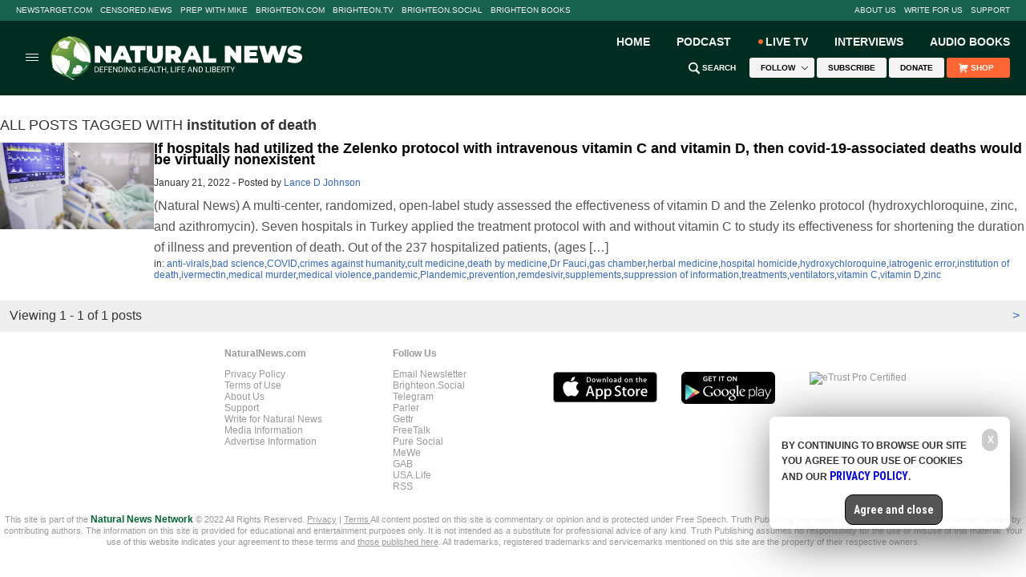

--- FILE ---
content_type: text/html
request_url: https://naturalnews.com/tag/institution-of-death/
body_size: 15390
content:

<!DOCTYPE html>
<html lang="en-US" xmlns:og="http://ogp.me/ns#" xmlns:fb="http://ogp.me/ns/fb#">
<head><base href="/">
<meta charset="UTF-8" />
<title>institution of death – NaturalNews.com</title><meta name="robots" content="noindex,noodp,noydir" />
<meta name="viewport" content="width=device-width, initial-scale=1" />
<!-- ///////////////////////////////////////////////////////////////////////////// -->
<meta name="keywords" content="institution of death"/>
<!-- ///////////////////////////////////////////////////////////////////////////// -->
		<style type="text/css">
			.slide-excerpt { width: 50%; }
			.slide-excerpt { bottom: 0; }
			.slide-excerpt { right: 0; }
			.flexslider { max-width: 920px; max-height: 400px; }
			.slide-image { max-height: 400px; } 
		</style>
		<style type="text/css"> 
			@media only screen 
			and (min-device-width : 320px) 
			and (max-device-width : 480px) {
				.slide-excerpt { display: none !important; }
			}			 
		</style> <link rel='dns-prefetch' href='//fonts.googleapis.com' />
<link rel='dns-prefetch' href='//s.w.org' />
<link rel="canonical" href="tag/institution-of-death" />
<link rel='stylesheet' id='naturalnews-css'  href='wp-content/themes/naturalnews-child/style.css?ver=1.0.1' type='text/css' media='all' />
<link rel='stylesheet' id='easy-facebook-likebox-plugin-styles-css'  href='wp-content/plugins/easy-facebook-likebox/public/assets/css/public.css?ver=4.3.0' type='text/css' media='all' />
<link rel='stylesheet' id='easy-facebook-likebox-popup-styles-css'  href='wp-content/plugins/easy-facebook-likebox/public/assets/popup/magnific-popup.css?ver=4.3.0' type='text/css' media='all' />
<link rel='stylesheet' id='prefix-style-css'  href='wp-content/plugins/vps/style.css?ver=4.7.3' type='text/css' media='all' />
<link rel='stylesheet' id='kamn-css-easy-twitter-feed-widget-css'  href='wp-content/plugins/easy-twitter-feed-widget/easy-twitter-feed-widget.css?ver=4.7.3' type='text/css' media='all' />
<link rel='stylesheet' id='dashicons-css'  href='wp-includes/css/dashicons.min.css?ver=4.7.3' type='text/css' media='all' />
<link rel='stylesheet' id='lato-font-css'  href='https://fonts.googleapis.com/css?family=Lato%3A300%2C400%2C700&#038;ver=1.0.1' type='text/css' media='all' />
<link rel='stylesheet' id='roboto-condensed-font-css'  href='https://fonts.googleapis.com/css?family=Roboto+Condensed%3A700&#038;ver=1.0.1' type='text/css' media='all' />
<link rel='stylesheet' id='theme-main-css'  href='wp-content/themes/naturalnews-child/css/main.css?ver=1.0.1' type='text/css' media='all' />
<link rel='stylesheet' id='css-css'  href='wp-content/themes/naturalnews-child/css/Stylesheet-Apr-2016-18.css?ver=1.0.1' type='text/css' media='all' />
<link rel='stylesheet' id='masthead2022-css'  href='wp-content/themes/naturalnews-child/css/Masthead2022.css?ver=1.0.1' type='text/css' media='all' />
<link rel='stylesheet' id='A2A_SHARE_SAVE-css'  href='wp-content/plugins/add-to-any3/addtoany.min.css?ver=1.13' type='text/css' media='all' />
<link rel='stylesheet' id='slider_styles-css'  href='wp-content/plugins/genesis-responsive-slider3/style.css?ver=0.9.2' type='text/css' media='all' />
<script type='text/javascript' src='wp-includes/js/jquery/jquery.js?ver=1.12.4'></script>
<script type='text/javascript' src='wp-includes/js/jquery/jquery-migrate.min.js?ver=1.4.1'></script>
<script type='text/javascript' src='wp-content/plugins/add-to-any3/addtoany.min.js?ver=1.0'></script>
<script type='text/javascript' src='wp-content/plugins/easy-facebook-likebox/public/assets/popup/jquery.magnific-popup.min.js?ver=4.3.0'></script>
<script type='text/javascript' src='wp-content/plugins/easy-facebook-likebox/public/assets/js/jquery.cookie.js?ver=4.3.0'></script>
<script type='text/javascript' src='wp-content/plugins/easy-facebook-likebox/public/assets/js/public.js?ver=4.3.0'></script>
<script type='text/javascript'>
/* <![CDATA[ */
var cssTarget = "img.";
/* ]]> */
</script>
<script type='text/javascript' src='wp-content/plugins/svg-support/js/min/svg-inline-min.js?ver=1.0.0'></script>
<script type='text/javascript' src='wp-content/themes/js/owl.carousel.min.js?ver=4.7.3'></script>
<script type='text/javascript' src='wp-content/themes/js/social-shares.js?ver=4.7.3'></script>
<script type='text/javascript' src='wp-content/themes/js/jquery.li-scroller.1.0.js?ver=4.7.3'></script>
<script type='text/javascript' src='wp-content/themes/js/Vimeo.js?ver=4.7.3'></script>
<script type='text/javascript' src='wp-content/themes/js/views.js?ver=4.7.3'></script>
<script type='text/javascript' src='wp-content/themes/js/youtube-resize.js?ver=4.7.3'></script>
<script type='text/javascript' src='wp-content/themes/js/socialblock-2.js?ver=4.7.3'></script>
<script type='text/javascript' src='wp-content/themes/js/ads.js?ver=4.7.3'></script>
<script type='text/javascript' src='wp-content/themes/js/Masthead2022.js?ver=4.7.3'></script>
<link rel='https://api.w.org/' href='wp-json/' />

<script type="text/javascript">
var a2a_config=a2a_config||{};a2a_config.callbacks=a2a_config.callbacks||[];a2a_config.templates=a2a_config.templates||{};
</script>
<script type="text/javascript" src="https://static.addtoany.com/menu/page.js" async="async"></script>
<script type="text/javascript">
var _gaq = _gaq || [];
_gaq.push(['_setAccount', '']);
_gaq.push(['_trackPageview']);
(function() {
var ga = document.createElement('script'); ga.type = 'text/javascript'; ga.async = true;
ga.src = ('https:' == document.location.protocol ? 'https://ssl' : 'http://www') + '.google-analytics.com/ga.js';
var s = document.getElementsByTagName('script')[0]; s.parentNode.insertBefore(ga, s);
})();
</script>
<link rel="Shortcut Icon" href="wp-content/themes/naturalnews-child/images/icon.ico" type="image/x-icon" />
<style type="text/css">.custom-header .site-header { background: url(wp-content/themes/naturalnews-child/images/NaturalNews-Logo-White-420x90.svg) no-repeat !important; }</style>
<!--[if lt IE 9]><script src="//html5shiv.googlecode.com/svn/trunk/html5.js"></script><![endif]-->
<style type="text/css" id="custom-background-css">
body.custom-background { background-image: url("wp-content/themes/naturalnews-child/images/bg.jpg"); background-position: left top; background-size: auto; background-repeat: repeat; background-attachment: scroll; }
</style>
<style>/*
body {
  	width: auto !important ;
    background-color: #FFFFFF;
  	position: relative;
}

.fixed {
    background: #f2f2f2;
	-webkit-box-shadow: none;
    box-shadow:none;
}

.wrap_every_thing {
  	width: 1240px !important;
  	margin: auto !important;
}

.fixed_wrap {
  	width: 1240px !important;
  	margin-left: 0px;
  	margin-right: 0px;
}

.header-wrapper {
  	width: 1240px !important;
}	 

.top-bar {
	width: 1240px !important;
  	height: 27px !important;
	margin: 0px auto 5px auto;
	background-color: #EFEFEF;
  	line-height: normal !important;
	border: none !important;
}

.top-bar .inner {
	width: 1240px !important;
	height: 27px !important;
	margin: 0px 0px 0px 0px !important;
}


.nav-primary {
  	display: table !important;
}

.top-menu {
	display: table !important;
  	width: 1240px !important;
	height: 27px !important;
	margin: 0px 0px 0px 0px !important;
}

.top-social-icon {
  	display: none;
}

.top-search {
  	display: none;
}


ul.top-menu li.current-menu-item,
ul.top-menu li:hover {
    background: #EFEFEF !important;
}

.menu-item {
	border: none !important;
  	display: table-cell !important;
}

.menu-item-27 a {
  	color: #ff0000 !important;
  	font-weight: bold !important;
	font-family: Arial, Helvetica, sans-serif !important; 
  	line-height: 13px !important;
  	font-size: 11px !important;
	text-decoration: none !important;	
  	text-align: center;
  	vertical-align: middle !important;
	width: 167px !important;
	margin: 7px 0px 0px 0px !important;
	padding: 0px 0px 0px 0px !important;
}

.menu-item-6 a, .menu-item-26 a, .menu-item-25 a, .menu-item-24 a, .menu-item-23 a, .menu-item-22 a, .menu-item-32 a {
  	margin: 7px 0px 0px 0px !important;
  	vertical-align: middle !important;
  	font-family: Arial, Helvetica, sans-serif !important; 
  	line-height: 13px !important;
  	font-size: 11px !important;
	color: #333333 !important;
	text-decoration: none !important;	
	font-weight: normal !important;
	text-align: center !important;
	padding: 0px 0px 0px 0px !important;
}

.menu-item-6, .menu-item-6 a {
  	width: 62px !important ;
}

.menu-item-27, .menu-item-27 a {
  	width: 167px !important;
  	color: #ff0000 !important;
  	font-weight: bold !important;
}

.menu-item-26, .menu-item-26 a {
  	width: 186px !important;
}

.menu-item-25, .menu-item-25 a {
  	width: 112px !important;
}

.menu-item-24, .menu-item-24 a {
  	width: 212px !important;
}

.menu-item-23, .menu-item-23 a {
  	width: 103px !important;
}

.menu-item-22, .menu-item-22 a {
	width: 151px !important;
}

.menu-item-32, .menu-item-32 a {
	width: 123px !important;
	text-align: right !important;
  	display: inline !important;
}

.menu-item-32 a iframe {
  	left: 63px !important;
  	top: 5px !important;
}

.menu-item-33, .menu-item-33 a {
	width: 124px !important;
}

.menu-item-33 a iframe {
  	right: 7.5px !important;
  	top: 5px !important;
}


.logo {
  	width: 420px !important;
	height: 90px !important;
  	content: url(https://naturalnews.com/Images/NaturalNews-Logo-White-420x90.svg);
	margin-left: -40px !important; 
}	    

#Social {
  	display: inline;
  	width: 340px;
  	position: relative;
  	top: 34px;
}  	

#SocialIcons {
  	display: inline !important;
  	width: auto; 
}

.header-banner {
  	width: 820px;
  	max-width: 820px;
  	height: 90px;
  	position: relative; 
  	bottom: 89px;
  	left: 41px;
}

.mom-ads-wrap {
  	width: 820px;
  	max-width: 820px;
  	height: 90px;
  	display: table;
  	max-height: 90px;
}

.mom-ad {
  	width: 820px;
  	max-width: 820px;
  	height: 90px;
  	max-height: 90px;
  	margin: 0px;
  	display: table !important;
}

#text-10, #text-10 .widget-wrap, #text-10 .textwidget {
  	display: table-cell !important;
  	width: 340px !important;
  	height: 90px !important;
  	max-height: 90px !important;
  	white-space: nowrap;
  	line-height: 0px;
}

#text-11, #text-11 .widget-wrap, #text-11 .textwidget, #Subscribe  {
  	display: table-cell !important;
  	width: 480px !important;
  	height: 90px !important;
  	max-height: 90px !important;
  	white-space: nowrap;
  	line-height: 0px;
}

#text-10 .widget-wrap {	
  	position: relative;
  	bottom: 34px;
}

.SN {
  	display: table-cell;
    width: 23px;
    height: 23px;
    padding: 0px 5px 0px 0px;
}

.dd-effect-slide {
  	display: none;
}

#nav_menu-4 {
  	display: inline;
    float: left;
    width: 940px;
    position: static;
    height: auto;
    background-color: #FFFFFF;
  	width: 1240px;
}

#nav_menu-4 {
  	height: 49px;
  	border-bottom-style: solid;
    border-bottom-width: 3px;
    border-bottom-color: #ECECEC;
}

#nav_menu-4 .widget-wrap {
  	display: inline !important;
	position: relative;
    top: 14.5px;
}

.menu-header-bottom-container {
  	display: inline !important;
}
 

#menu-header-bottom {
  	display: inline;
    width: auto;
    margin: 0px 0px;
    padding: 10px 0px 0px 0px;
}

#menu-header-bottom .menu-item {
  	padding: 0px 5px 0px 0px;
  	text-align: left;
    font-size: 15px;
    line-height: 15px;
  	font-weight: 700;
    font-family: 'Roboto Condensed', arial, helvetica, san-serif;
  	display: inline !important;
}

#menu-item-70 {
  	
}
 

#menu-item-85 {
  	width: 300px;
}

#menu-item-85 * {
  	display: inline !important;
}


#SearchSubmit {
}

.main-container {
  	margin: 0;
  	background: #ffffff;
}

#RedAlert {
	width: 1240px;
    background: #CC0000;
  	position: relative;
  	right: 1px;
  	top: 1px;
    height: 36px;
    border-top-width: 15px;
    border-top-color: #ffffff;
    border-top-style: solid;
    color: #ffffff;
    text-align: center;
    font-size: 16px;
    line-height: 35px;
  	text-decoration: underline;
	display: none;
}

.main-left .main-content {
  	width:600px;
  	
}

#text-22 {
  	border: none;
  	padding: 0px;
}

.main-left .main-content #text-22 .block-title {
  	height: 38px;
  	padding: 0 0 0 10px;
  	border: none;
  	background-color: #f9edd4;
  	margin: 0px;
}

.main-left .main-content #text-22 .block-title h2 {
  	color: #000000;
  	font-size: 18px;
    font-family: 'Roboto Condensed', sans-serif;
}

#text-22 .textwidget {
  	background: #f9edd4;
}  

.MostV {
  	width: 570px;
	font-size: 14px;
    line-height: 16px;
    margin: 0px auto 10px auto;
    padding: 0px 0px 10px 0px;
    border-bottom-style: dotted;
    border-bottom-width: 1px;
    border-bottom-color: #EEDAB1;
	font-family: Arial, Helvetica, sans-serif;
}

.MostVB {
  	border: none !important;
}

.MostV a:hover {
  	text-decoration: underline;
  	color: #000000;
}



#multinews-featured-post-15 .widget-wrap .block-title {
  	margin: -15px -15px 0px;  	
 }

#featured-post-16 .widget-wrap article .entry-header {
  	margin-top: 100px;
  	width: 760px;
}

#featured-post-16 .widget-wrap article .entry-meta {
  	position: relative;
	bottom: 170px;
  	right: 167.5px;
}

.momizat-icon-calendar {
  display: none;
}

#featured-post-16 .widget-wrap article .entry-title a {
  	position: relative;
  	bottom: 70px;
	right: 167.5px;
  	display: block;
  	overflow: visible;
}

#multinews-featured-post-15 .widget-wrap .f-tabbed-container .f-tabbed-body ul li {
  display: inline-flex;
  flex-direction: row-reverse;
  flex-wrap: wrap-reverse;
  justify-content: flex-end;
  padding: 0px;
}

#multinews-featured-post-15 .widget-wrap .f-tabbed-container .f-tabbed-body ul li .f-p-title {
  order: 4;
  margin-bottom: 5px;
}

#multinews-featured-post-15 .widget-wrap .f-tabbed-container .f-tabbed-body ul li .entry-meta {
  order: 5;
  margin-bottom: 2.5px;
  margin-top: 0px;
}

#multinews-featured-post-15 .widget-wrap .f-tabbed-container .f-tabbed-body ul li .entry-meta time, #multinews-featured-post-15 .widget-wrap .f-tabbed-container .f-tabbed-body ul li .entry-meta span {
	font-size: 11px;
    color: #787878;
}

#multinews-featured-post-15 .widget-wrap .f-tabbed-container .f-tabbed-body ul li .f-p-title span a {
  font-size: 20px;
  line-height: 23px;
  font-weight: 700;
  font-family: Arial, Helvetica, sans-serif;
  zoom: 1;
}

#multinews-featured-post-15 .widget-wrap .f-tabbed-container .f-tabbed-body ul li .post-thumbnail {
  order 3;
  width: 140px;
  height: 78.75;
}

#multinews-featured-post-15 .widget-wrap .f-tabbed-container .f-tabbed-body ul li .post-thumbnail {
  order: 3;
}

#multinews-featured-post-15 .widget-wrap .f-tabbed-container .f-tabbed-body ul li .post-thumbnail a img {
  width: 140px;
  height: 78.75px;
}

#multinews-featured-post-15 .widget-wrap .f-tabbed-container .f-tabbed-body ul li .entry-content {
  flex-shrink: 1;
  width: 430px;	
  height: 56px;
  order: 2;
}

#multinews-featured-post-15 .widget-wrap .f-tabbed-container .f-tabbed-body ul li .entry-content p {
  position: relative;
  bottom: 27px;
  font-size: 12px;
  line-height: 14px;
  font-family: Arial, Helvetica, sans-serif;
  color: #787878;
  height: 56px;
  overflow: hidden;
}	

#multinews-featured-post-15 .widget-wrap .f-tabbed-container .f-tabbed-body ul li .mom-share-post {
  order: 1;
  overflow: visible;
  height: 5px;
}

#multinews-featured-post-15 .widget-wrap .f-tabbed-container .f-tabbed-body ul li .mom-share-post .mom-share-buttons {
  padding-right: 100px;
}

.share-facebook i:before  {
  content: initial;
}


.share-twitter i:before {
  content: initial;
}


.share-google i:before {
  content: initial;
}


span.total_shares {
  font-size: 11px;
  position: relative;
  bottom: 6px;
}

#multinews-featured-post-15 {
	border: none;
	box-shadow: none;
}

#multinews-featured-post-16 {
	width: 300px;
	padding: 0px;
	height: 311px;
}

#multinews-featured-post-16 .widget-title {
	margin: 0px;
}

#multinews-featured-post-16 .widget-title h2{
	border: none;
}

.main-container {
	width: 1240px;
}

aside.secondary-sidebar {
	border: none;
}

#multinews-featured-post-16 body {
  	width: auto !important ;
    background-color: #FFFFFF;
  	position: relative;
}

.fixed {
    background: #f2f2f2;
	-webkit-box-shadow: none;
    box-shadow:none;
}

.wrap_every_thing {
  	width: 1240px !important;
  	margin: auto !important;
}

.fixed_wrap {
  	width: 1240px !important;
  	margin-left: 0px;
  	margin-right: 0px;
}

.header-wrapper {
  	width: 1240px !important;
}	 

.top-bar {
	width: 1240px !important;
  	height: 27px !important;
	margin: 0px auto 5px auto;
	background-color: #EFEFEF;
  	line-height: normal !important;
	border: none !important;
}

.top-bar .inner {
	width: 1240px !important;
	height: 27px !important;
	margin: 0px 0px 0px 0px !important;
}


.nav-primary {
  	display: table !important;
}

.top-menu {
	display: table !important;
  	width: 1240px !important;
	height: 27px !important;
	margin: 0px 0px 0px 0px !important;
}

.top-social-icon {
  	display: none;
}

.top-search {
  	display: none;
}


ul.top-menu li.current-menu-item,
ul.top-menu li:hover {
    background: #EFEFEF !important;
}

.menu-item {
	border: none !important;
  	display: table-cell !important;
}

.menu-item-27 a {
  	color: #ff0000 !important;
  	font-weight: bold !important;
	font-family: Arial, Helvetica, sans-serif !important; 
  	line-height: 13px !important;
  	font-size: 11px !important;
	text-decoration: none !important;	
  	text-align: center;
  	vertical-align: middle !important;
	width: 167px !important;
	margin: 7px 0px 0px 0px !important;
	padding: 0px 0px 0px 0px !important;
}

.menu-item-6 a, .menu-item-26 a, .menu-item-25 a, .menu-item-24 a, .menu-item-23 a, .menu-item-22 a, .menu-item-32 a {
  	margin: 7px 0px 0px 0px !important;
  	vertical-align: middle !important;
  	font-family: Arial, Helvetica, sans-serif !important; 
  	line-height: 13px !important;
  	font-size: 11px !important;
	color: #333333 !important;
	text-decoration: none !important;	
	font-weight: normal !important;
	text-align: center !important;
	padding: 0px 0px 0px 0px !important;
}

.menu-item-6, .menu-item-6 a {
  	width: 62px !important ;
}

.menu-item-27, .menu-item-27 a {
  	width: 167px !important;
  	color: #ff0000 !important;
  	font-weight: bold !important;
}

.menu-item-26, .menu-item-26 a {
  	width: 186px !important;
}

.menu-item-25, .menu-item-25 a {
  	width: 112px !important;
}

.menu-item-24, .menu-item-24 a {
  	width: 212px !important;
}

.menu-item-23, .menu-item-23 a {
  	width: 103px !important;
}

.menu-item-22, .menu-item-22 a {
	width: 151px !important;
}

.menu-item-32, .menu-item-32 a {
	width: 123px !important;
	text-align: right !important;
  	display: inline !important;
}

.menu-item-32 a iframe {
  	left: 63px !important;
  	top: 5px !important;
}

.menu-item-33, .menu-item-33 a {
	width: 124px !important;
}

.menu-item-33 a iframe {
  	right: 7.5px !important;
  	top: 5px !important;
}

.logo {
  	width: 420px !important;
	height: 90px !important;
  	content: url(https://naturalnews.com/Images/NaturalNews-Logo-White-420x90.svg);
	margin-left: -40px !important; 
}	    

#Social {
  	display: inline;
  	width: 340px;
  	position: relative;
  	top: 34px;
}  	

#SocialIcons {
  	display: inline !important;
  	width: auto; 
}

.header-banner {
  	width: 820px;
  	max-width: 820px;
  	height: 90px;
  	position: relative; 
  	bottom: 89px;
  	left: 41px;
}

.mom-ads-wrap {
  	width: 820px;
  	max-width: 820px;
  	height: 90px;
  	display: table;
  	max-height: 90px;
}

.mom-ad {
  	width: 820px;
  	max-width: 820px;
  	height: 90px;
  	max-height: 90px;
  	margin: 0px;
  	display: table !important;
}

#text-10, #text-10 .widget-wrap, #text-10 .textwidget {
  	display: table-cell !important;
  	width: 340px !important;
  	height: 90px !important;
  	max-height: 90px !important;
  	white-space: nowrap;
  	line-height: 0px;
}

#text-11, #text-11 .widget-wrap, #text-11 .textwidget, #Subscribe  {
  	display: table-cell !important;
  	width: 480px !important;
  	height: 90px !important;
  	max-height: 90px !important;
  	white-space: nowrap;
  	line-height: 0px;
}

#text-10 .widget-wrap {	
  	position: relative;
  	bottom: 34px;
}

.SN {
  	display: table-cell;
    width: 23px;
    height: 23px;
    padding: 0px 5px 0px 0px;
}

.dd-effect-slide {
  	display: none;
}

#nav_menu-4 {
  	display: inline;
    float: left;
    width: 940px;
    position: static;
    height: auto;
    background-color: #FFFFFF;
  	width: 1240px;
}

#nav_menu-4 {
  	height: 49px;
  	border-bottom-style: solid;
    border-bottom-width: 3px;
    border-bottom-color: #ECECEC;
}

#nav_menu-4 .widget-wrap {
  	display: inline !important;
	position: relative;
    top: 14.5px;
}

.menu-header-bottom-container {
  	display: inline !important;
}
 

#menu-header-bottom {
  	display: inline;
    width: auto;
    margin: 0px 0px;
    padding: 10px 0px 0px 0px;
}

#menu-header-bottom .menu-item {
  	padding: 0px 5px 0px 0px;
  	text-align: left;
    font-size: 15px;
    line-height: 15px;
  	font-weight: 700;
    font-family: 'Roboto Condensed', arial, helvetica, san-serif;
  	display: inline !important;
}

#menu-item-70 {
  	
}
 

#menu-item-85 {
  	width: 300px;
}

#menu-item-85 * {
  	display: inline !important;
}


#SearchSubmit {
}

.main-container {
  	margin: 0;
  	background: #ffffff;
}

#RedAlert {
	width: 1240px;
    background: #CC0000;
  	position: relative;
  	right: 1px;
  	top: 1px;
    height: 36px;
    border-top-width: 15px;
    border-top-color: #ffffff;
    border-top-style: solid;
    color: #ffffff;
    text-align: center;
    font-size: 16px;
    line-height: 35px;
  	text-decoration: underline;
	display: none;
}

.main-left .main-content {
  	width:600px;
  	
}

#text-22 {
  	border: none;
  	padding: 0px;
}

.main-left .main-content #text-22 .block-title {
  	height: 38px;
  	padding: 0 0 0 10px;
  	border: none;
  	background-color: #f9edd4;
  	margin: 0px;
}

.main-left .main-content #text-22 .block-title h2 {
  	color: #000000;
  	font-size: 18px;
    font-family: 'Roboto Condensed', sans-serif;
}

#text-22 .textwidget {
  	background: #f9edd4;
}  

.MostV {
  	width: 570px;
	font-size: 14px;
    line-height: 16px;
    margin: 0px auto 10px auto;
    padding: 0px 0px 10px 0px;
    border-bottom-style: dotted;
    border-bottom-width: 1px;
    border-bottom-color: #EEDAB1;
	font-family: Arial, Helvetica, sans-serif;
}

.MostVB {
  	border: none !important;
}

.MostV a:hover {
  	text-decoration: underline;
  	color: #000000;
}



#multinews-featured-post-15 .widget-wrap .block-title {
  	margin: -15px -15px 0px;  	
 }

#featured-post-16 .widget-wrap article .entry-header {
  	margin-top: 100px;
  	width: 760px;
}

#featured-post-16 .widget-wrap article .entry-meta {
  	position: relative;
	bottom: 170px;
  	right: 167.5px;
}

.momizat-icon-calendar {
  display: none;
}

#featured-post-16 .widget-wrap article .entry-title a {
  	position: relative;
  	bottom: 70px;
	right: 167.5px;
  	display: block;
  	overflow: visible;
}

#multinews-featured-post-15 .widget-wrap .f-tabbed-container .f-tabbed-body ul li {
  display: inline-flex;
  flex-direction: row-reverse;
  flex-wrap: wrap-reverse;
  justify-content: flex-end;
  padding: 0px;
}

#multinews-featured-post-15 .widget-wrap .f-tabbed-container .f-tabbed-body ul li .f-p-title {
  order: 4;
  margin-bottom: 5px;
}

#multinews-featured-post-15 .widget-wrap .f-tabbed-container .f-tabbed-body ul li .entry-meta {
  order: 5;
  margin-bottom: 2.5px;
  margin-top: 0px;
}

#multinews-featured-post-15 .widget-wrap .f-tabbed-container .f-tabbed-body ul li .entry-meta time, #multinews-featured-post-15 .widget-wrap .f-tabbed-container .f-tabbed-body ul li .entry-meta span {
	font-size: 11px;
    color: #787878;
}

#multinews-featured-post-15 .widget-wrap .f-tabbed-container .f-tabbed-body ul li .f-p-title span a {
  font-size: 20px;
  line-height: 23px;
  font-weight: 700;
  font-family: Arial, Helvetica, sans-serif;
  zoom: 1;
}

#multinews-featured-post-15 .widget-wrap .f-tabbed-container .f-tabbed-body ul li .post-thumbnail {
  order 3;
  width: 140px;
  height: 78.75;
}

#multinews-featured-post-15 .widget-wrap .f-tabbed-container .f-tabbed-body ul li .post-thumbnail {
  order: 3;
}

#multinews-featured-post-15 .widget-wrap .f-tabbed-container .f-tabbed-body ul li .post-thumbnail a img {
  width: 140px;
  height: 78.75px;
}

#multinews-featured-post-15 .widget-wrap .f-tabbed-container .f-tabbed-body ul li .entry-content {
  flex-shrink: 1;
  width: 430px;	
  height: 56px;
  order: 2;
}

#multinews-featured-post-15 .widget-wrap .f-tabbed-container .f-tabbed-body ul li .entry-content p {
  position: relative;
  bottom: 27px;
  font-size: 12px;
  line-height: 14px;
  font-family: Arial, Helvetica, sans-serif;
  color: #787878;
  height: 56px;
  overflow: hidden;
}	

#multinews-featured-post-15 .widget-wrap .f-tabbed-container .f-tabbed-body ul li .mom-share-post {
  order: 1;
  overflow: visible;
  height: 5px;
}

#multinews-featured-post-15 .widget-wrap .f-tabbed-container .f-tabbed-body ul li .mom-share-post .mom-share-buttons {
  padding-right: 100px;
}

.share-facebook i:before  {
  content: initial;
}


.share-twitter i:before {
  content: initial;
}

.share-google i:before {
  content: initial;
}


span.total_shares {
  font-size: 11px;
  position: relative;
  bottom: 6px;
}

#multinews-featured-post-15 .mom-share-buttons {
  position: relative;
  left: 155px;
  bottom: 20px;
}

#multinews-featured-post-15 {
	border-bottom-style: solid;
    box-shadow: none;
    border-bottom-width: 1px;
    padding-bottom: 0px;
    border-bottom-color: #dbdbdb;
}

#multinews-featured-post-16 {
	width: 300px;
	padding: 0px;
	height: 311px;
}

#multinews-featured-post-16 .widget-title, #multinews-featured-post-15 .widget-title {
	margin: 0px;
}

#multinews-featured-post-16 .widget-title h2, #multinews-featured-post-17 .widget-title h2{
	border: none;
}

.main-container {
	width: 1240px;
}

aside.secondary-sidebar {
	border: none;
}

aside.secondary-sidebar {
	    -webkit-box-shadow: none;
}

#multinews-featured-post-16 .f-tabbed-container .f-tabbed-body ul li .f-p-title span a {
	font-size: 14px;
	color: #666666;
	text-decoration: none;
	line-height: 16px;
	font-family: Arial, Helvetica, sans-serif;
}

#multinews-featured-post-16 .f-tabbed-container .f-tabbed-body ul li  {
	border-bottom: 0px;
	padding: 15px 15px 0px;
}

#multinews-featured-post-16 .f-tabbed-container .f-tabbed-body ul li a {
	display: inline-block;
}

#multinews-featured-post-17 {
	margin-top: 20px;
}

#multinews-featured-post-17 .f-tabbed-container .f-tabbed-body ul li  {
	border-bottom: 0px;
	padding: 15px 0px 0px;
	display: inline-block;
}

#multinews-featured-post-17 .f-tabbed-container .f-tabbed-body ul li  figure a img {
	width: 60px;
	height: 60px
}

#multinews-featured-post-17 .f-tabbed-container .f-tabbed-body ul li .f-p-title span a {
	font-size: 16px;
	color: #000000;
	text-decoration: none;
	line-height: 16px;
	font-family: Arial, Helvetica, sans-serif;
}

.referenceblock {
  	width: 305px;
    position: relative;
    right: 13px;
  	top: 10px;
}

.referencetable {
  	display: table;
  	padding: 10px 0px 10px 0px;
  	border-bottom-style: solid;
    border-bottom-width: 1px;
    border-bottom-color: #ECECEC;
}

.referencecell {
  	display: table-cell;
}

.referencecell1 {
  	width: 60px;
    height: 60px;
    vertical-align: middle;
}

.referencecell2 {
  	width: 240px;
  	height: 60px;
}

.referencetext {
  	font-size: 12px;
  	line-height: 14px;
  	color: #333333;
}

.referencelink {
  	font-size: 14px;
  	line-height: 18px;
  	color: #3366CC;
}

.referencelink:hover, #text-26 a:hover {
	text-decoration: underline;	
  	color: #3399FF; 
}

.sidebar {
	border: none;
	box-shadow: none;
	
}

.an {
	margin: 0px 0px 15px 0px;
}

#easy_facebook_page_plugin-4 {
	padding: 0px 0px 0px 0px;
	margin-bottom: 15px;
}

#text-26 {
	border: none;
	padding: 0px 0px 0px 0px;
	-webkit-box-shadow: none;
    box-shadow: none;
}

#text-26 a {
    font-weight: bold;
	color: #3366CC;
	font-size: 16px;
    line-height: 18px;
}

.featuredcontentblock {
  	width: 600px;
    position: relative;
    right: 14px;
}

.featuredcontenteven, .featuredcontentodd {
  	width: 290px;
  	height: 200px;
  	display: inline-block;
}

.featuredcontenteven {
  	margin-left: 15px;
}
.text-42 .widget-wrap {
  	width 600px;
}
*/

img { max-width: 100%; max-height: 100%; border: none; }

.CF { zoom: 1; }
.CF:before, .CF:after { content: ""; display: table; }
.CF:after { clear: both; }

.SBAMasthead { display: block; width: auto; max-width: 728px; height: auto; max-height: 90px; margin: 0px auto; background-color: #ececec; }
.SBAInHouse, .SBAIH { display: block; width: 300px; height: 300px; margin: 0px auto; position: relative; background-color: #ececec; }
.SBAArticle { display: block; width: 300px; height: 250px; margin: 8px auto 10px 15px; background-color: #ececec; }

.SBABottom1 { display: block; width: 300px; margin: 0px auto; }
.SBABottom2 { display: block; width: 300px; margin: 0px auto; }
.SBABottom1 div, .SBABottom2 div { display: inline-block; float: left; width: 140px; height: 140px; margin: 5px; !important;}

.SBATier1, .SBATier2, .SBATier3 { display: block !important; width: 300px !important; margin: 0px auto 10px auto !important; padding: 0px 15px 0px 15px !important; }
.SBATier1 div, .SBATier2 div, .SBATier3 div { display: inline-block !important; float: left !important; width: 125px !important; height: 125px !important; margin: 5px !important; }

/* DESKTOP SIZE */ 
@media (min-width: 640px) {

.SBABottom1, .SBABottom2 { width: 640px; }
.SBABottom1 div, .SBABottom2 div { width: 150px; height: 150px; }
.SBABottom1 div:nth-child(1), .SBABottom1 div:nth-child(5) { margin: 5px 5px 5px 0px; }
.SBABottom2 div:nth-child(1), .SBABottom2 div:nth-child(5) { margin: 5px 5px 5px 0px; }
}

.RecipeVideos { display: block; width: 100%; min-width: 300px; max-width: 100%; margin: 0px auto 15px auto;}
.RecipeVideo { display: table; width: 100%; min-width: 300px; max-width: 100%; margin: 0px auto 5px auto; border-bottom: solid 1px #ECECEC; }
.RecipeVideo div { display: table-cell; vertical-align: top;}
.RecipeVideo div:nth-child(1) { width: 100px; padding: 0px 5px 5px 0px;}
.RecipeVideo div:nth-child(2) { font-size: 12px; line-height: 17px; color: #999999; font-family: Arial, Helvetica, sans-serif;}
.RecipeVideo div:nth-child(2) b { font-size: 16px; font-weight: normal; }
.RecipeVideo div:nth-child(2) a { color: #000000; text-decoration: none;}
.RecipeVideo div:nth-child(2) a:hover { text-decoration: underline;}

.DiasporaLikeBox { display: block; position: relative; width: 300px; height: 130px; margin: 0px auto 20px auto; background-repeat: no-repeat; background-position: left top; }
.DiasporaLikeBox div:nth-child(1) { display: block; position: absolute; top: 7px; left: 7px; width: 48px; height: 48px; background-color: #FFFFFF; border: solid 2px #FFFFFF; z-index: 4001; }
.DiasporaLikeBox div:nth-child(2) { display: block; position: absolute; top: 7px; left: 64px; width: 229px; height: 50px; color: #FFFFFF; font-size: 17px; line-height: 18px; text-shadow: 1px 1px 4px rgba(150, 150, 150, 1); z-index: 4002; }
.DiasporaLikeBox div:nth-child(2) span { font-size: 12px; line-height: 18px; }
.DiasporaLikeBox div:nth-child(2) a { color: #FFFFFF; }
.DiasporaLikeBox div:nth-child(2) a:hover { text-decoration: underline; }
.DiasporaLikeBox div:nth-child(3), .DiasporaLikeBox div:nth-child(4) { display: block !important; position: absolute; bottom: 7px; padding: 3px 3px 3px 27px; font-size: 11px; font-weight: bold; background-color: #FFFFFF; border-radius: 2px; border: 1px solid #ECECEC; color: #666666; background-repeat: no-repeat; background-position: 5px center; }
.DiasporaLikeBox div:nth-child(3) a, .DiasporaLikeBox div:nth-child(4) a { color: #666666; }
.DiasporaLikeBox div:nth-child(3) { left: 7px; z-index: 4003; width: 90px !important; background-image: url(https://www.naturalnews.com/Images/Icon-Diaspora-Gray.svg); }
.DiasporaLikeBox div:nth-child(4) { right: 7px; z-index: 4004; width: 90px !important; background-image: url(https://www.naturalnews.com/Images/Icon-Shop-Gray.svg); }

/* @media screen and (-ms-high-contrast: active), (-ms-high-contrast: none) {
    #MastheadRowA li {
        position: relative;
	  	bottom: 30px;
    }
} 

@media screen and (-ms-high-contrast: active), (-ms-high-contrast: none) {
    .nav-primary, .nav-primary div.wrap, #MastheadRowA {
        height: 30px;
    }
}  

@media screen and (-ms-high-contrast: active), (-ms-high-contrast: none) {
    .menu-item-33 {
        position: relative;
	  	top: 3.5px;
    }
} */</style>
<!-- START - Facebook Open Graph, Google+ and Twitter Card Tags 1.7.3.1 -->
<meta property="fb:app_id" content="136224268059"/>
<meta property="og:locale" content="en_US"/>
<meta property="og:site_name" content="NaturalNews.com"/>
<meta property="og:title" content="institution of death"/>
<meta itemprop="name" content="institution of death"/>
<meta property="og:url" content="tag/institution-of-death"/>
<meta property="og:type" content="article"/>
<meta property="og:description" content="Independent News on Natural Health and the World"/>
<meta itemprop="description" content="Independent News on Natural Health and the World"/>
<!-- END - Facebook Open Graph, Google+ and Twitter Card Tags -->

<meta name="postparentid" content="">
<link rel="manifest" href="NaturalNews.json">
<meta name="application-name" content="Natural News">
<meta name="apple-mobile-web-app-capable" content="yes"/>
<meta name="apple-mobile-web-app-title" content="Natural News"/>
<meta name="apple-mobile-web-app-status-bar-style" content="default"/>
<meta name="apple-touch-fullscreen" content="yes"/>
<meta name="mobile-web-app-capable" content="yes"/>
<meta name="msapplication-TileColor" content="#336633"/>

<link rel="apple-touch-startup-image" media="(device-width: 414px) and (device-height: 896px) and (-webkit-device-pixel-ratio: 3)" href="//www.naturalnews.com/wp-content/themes/naturalnews-child/images/apple-launch-1242x2688.png"> 
<link rel="apple-touch-startup-image" media="(device-width: 414px) and (device-height: 896px) and (-webkit-device-pixel-ratio: 2)" href="//www.naturalnews.com/wp-content/themes/naturalnews-child/images/apple-launch-828x1792.png"> 
<link rel="apple-touch-startup-image" media="(device-width: 375px) and (device-height: 812px) and (-webkit-device-pixel-ratio: 3)" href="//www.naturalnews.com/wp-content/themes/naturalnews-child/images/apple-launch-1125x2436.png"> 
<link rel="apple-touch-startup-image" media="(device-width: 414px) and (device-height: 736px) and (-webkit-device-pixel-ratio: 3)" href="//www.naturalnews.com/wp-content/themes/naturalnews-child/images/apple-launch-1242x2208.png"> 
<link rel="apple-touch-startup-image" media="(device-width: 375px) and (device-height: 667px) and (-webkit-device-pixel-ratio: 2)" href="//www.naturalnews.com/wp-content/themes/naturalnews-child/images/apple-launch-750x1334.png">  
<link rel="apple-touch-startup-image" media="(device-width: 1024px) and (device-height: 1366px) and (-webkit-device-pixel-ratio: 2)" href="//www.naturalnews.com/wp-content/themes/naturalnews-child/images/apple-launch-2048x2732.png"> 
<link rel="apple-touch-startup-image" media="(device-width: 834px) and (device-height: 1194px) and (-webkit-device-pixel-ratio: 2)" href="//www.naturalnews.com/wp-content/themes/naturalnews-child/images/apple-launch-1668x2388.png"> 
<link rel="apple-touch-startup-image" media="(device-width: 834px) and (device-height: 1112px) and (-webkit-device-pixel-ratio: 2)" href="//www.naturalnews.com/wp-content/themes/naturalnews-child/images/apple-launch-1668x2224.png"> 
<link rel="apple-touch-startup-image" media="(device-width: 768px) and (device-height: 1024px) and (-webkit-device-pixel-ratio: 2)" href="//www.naturalnews.com/wp-content/themes/naturalnews-child/images/apple-launch-1536x2048.png">

<link href="//www.naturalnews.com/wp-content/themes/naturalnews-child/images/favicon.ico" type="image/x-icon" rel="icon" />
<link href="//www.naturalnews.com/wp-content/themes/naturalnews-child/images/favicon.ico" type="image/x-icon" rel="shortcut icon" />
<link href="//www.naturalnews.com/wp-content/themes/naturalnews-child/images/favicon-32.png" rel="apple-touch-icon" sizes="32x32" />
<link href="//www.naturalnews.com/wp-content/themes/naturalnews-child/images/favicon-48.png" rel="apple-touch-icon" sizes="48x48" />
<link href="//www.naturalnews.com/wp-content/themes/naturalnews-child/images/favicon-76.png" rel="apple-touch-icon" sizes="76x76" />
<link href="//www.naturalnews.com/wp-content/themes/naturalnews-child/images/favicon-120.png" rel="apple-touch-icon" sizes="120x120" />
<link href="//www.naturalnews.com/wp-content/themes/naturalnews-child/images/favicon-152.png" rel="apple-touch-icon" sizes="152x152" />
<link href="//www.naturalnews.com/wp-content/themes/naturalnews-child/images/favicon-180.png" rel="apple-touch-icon" sizes="180x180" />
<link href="//www.naturalnews.com/wp-content/themes/naturalnews-child/images/favicon-192.png" rel="icon" sizes="192x192" />
<!--------------------------------------------------------------------->

<link rel="alternate" type="application/rss+xml" title="RSS 2.0" href="feed/short-rss" />
<link rel="alternate" type="application/rss+xml" title="RSS 2.0" href="feed/feedly-rss" />
<link rel="alternate" type="application/rss+xml" title="RSS 2.0" href="feed/feedapple-rss" />


<script src="https://www.webseed.com/javascripts/messagebar.js"></script>




<script>
$(window).load(function(){
$(document).ready(function(){

Captcha();
function Captcha(){
     var alpha = new Array('A','B','C','D','E','F','G','H','I','J','K','L','M','N','O','P','Q','R','S','T','U','V','W','X','Y','Z');
     var colors = new Array("red", "green", "blue", "black", "purple");
     var i;
     for (i=0;i<6;i++){
         var char1 = alpha[Math.floor(Math.random() * alpha.length)];
         var char2 = alpha[Math.floor(Math.random() * alpha.length)];
         var char3 = alpha[Math.floor(Math.random() * alpha.length)];
         var char4 = alpha[Math.floor(Math.random() * alpha.length)];
         var char5 = alpha[Math.floor(Math.random() * alpha.length)];

         var color1 = colors[Math.floor(Math.random() * colors.length)];
         var color2 = colors[Math.floor(Math.random() * colors.length)];
         var color3 = colors[Math.floor(Math.random() * colors.length)];
         var color4 = colors[Math.floor(Math.random() * colors.length)];
         var color5 = colors[Math.floor(Math.random() * colors.length)];

         var bold1 = Math.floor(Math.random() * 20 + 35);
         var bold2 = Math.floor(Math.random() * 20 + 35);
         var bold3 = Math.floor(Math.random() * 20 + 35);
         var bold4 = Math.floor(Math.random() * 20 + 35);
         var bold5 = Math.floor(Math.random() * 20 + 35);

         var height1 = Math.floor(Math.random() * 10 + 5);
         var height2 = Math.floor(Math.random() * 10 + 5);
         var height3 = Math.floor(Math.random() * 10 + 5);
         var height4 = Math.floor(Math.random() * 10 + 5);
         var height5 = Math.floor(Math.random() * 10 + 5);
                      }

         var code = "";

         if ($("#mainCaptcha").width()>=278)
          {
           spaces = "&nbsp;&nbsp;&nbsp;&nbsp;";

           var bold1 = Math.floor(Math.random() * 20 + 35);
           var bold2 = Math.floor(Math.random() * 20 + 35);
           var bold3 = Math.floor(Math.random() * 20 + 35);
           var bold4 = Math.floor(Math.random() * 20 + 35);
           var bold5 = Math.floor(Math.random() * 20 + 35);
          }
         else
          {
           spaces = "&nbsp;";

           var bold1 = Math.floor(Math.random() * 20 + 27);
           var bold2 = Math.floor(Math.random() * 20 + 27);
           var bold3 = Math.floor(Math.random() * 20 + 27);
           var bold4 = Math.floor(Math.random() * 20 + 27);
           var bold5 = Math.floor(Math.random() * 20 + 27);
          }

         code+= "<center>";
         code+=          "<span style='border:0px solid red;position:relative;top:" + height1 + "px;width:30px;font-size:" + bold1 + "px;color:" + color1 + "'>" + char1 + '</span> ';
         code+= spaces + "<span style='border:0px solid red;position:relative;top:" + height2 + "px;width:30px;font-size:" + bold2 + "px;color:" + color2 + "'>" + char2 + '</span> ';
         code+= spaces + "<span style='border:0px solid red;position:relative;top:" + height3 + "px;width:30px;font-size:" + bold3 + "px;color:" + color3 + "'>" + char3 + '</span> ';
         code+= spaces + "<span style='border:0px solid red;position:relative;top:" + height4 + "px;width:30px;font-size:" + bold4 + "px;color:" + color4 + "'>" + char4 + '</span> ';
         code+= spaces + "<span style='border:0px solid red;position:relative;top:" + height5 + "px;width:30px;font-size:" + bold5 + "px;color:" + color5 + "'>" + char5 + '</span> ';
         code+= "</center>";

         document.getElementById("mainCaptcha").innerHTML = code;
	 document.getElementById("mainCaptcha").value = code;

/*         $.ajax({
             url: "captchasave.asp?captcha=" + char1 + char2 + char3 + char4 + char5,
             type: 'GET',
             data: "",
             async:false,
             dataType: 'text',
             success: function(data) { alert("@") },
             error: function(data) { }
         });
*/

         console.log("call");
         console.log("captchasave.asp?captcha=" + char1 + char2 + char3 + char4 + char5);
         $.ajax({
             type: "POST",
             url: "captchasave.asp?captcha=" + char1 + char2 + char3 + char4 + char5,
             async: false,
             data: { }
         }).done(function (msg) {
          console.log("base64=" + msg);
          $("#captchacode").val(msg);
//          alert(msg);
         }).fail(function (jqXHR, txtStatus) { 
         console.log("error");
         });

       }
function ValidCaptcha(){
     var string1 = removeSpaces(document.getElementById('mainCaptcha').value);
     var string2 =         removeSpaces(document.getElementById('txtInput').value);
     if (string1 == string2){
            return true;
     }else{        
          return false;
          }
}
function removeSpaces(string){
     return string.split(' ').join('');
}
})
});
</script>
<script type="text/javascript">

function checkemail() {
var email = document.getElementById( "Email" ).value;

pos_gmail = email.indexOf("gmail.com");

if (pos_gmail!=-1) {
showGmailMessage();
return false;
} else {
//alert(document.window.parent);
//document.window._parent.tempform.email.value=email;
//return false;
return true;
};

};

//--------------------------------------------

function showGmailMessage() {
$('#GmailMessage').fadeIn(300);
};

//--------------------------------------------

function hideGmailMessage() {
$('#GmailMessage').fadeOut(150);
};

//--------------------------------------------

function continueAnyway() {
$('#GmailMessage').fadeOut(150);
document.subscribeboxregistration.submit();
};

</script>

<style>

#mainCaptcha{
        border:	1px solid gray;
	width: 200px;
	height:60px;
	
}

.MainReaderRegistrationBox { 
display: table; width: 100%; margin: 0px auto;
border-radius: 10px;
background: #5bc3ba; /* Old browsers */
background: -moz-linear-gradient(top, #5bc3ba 50%, #95be50 100%); /* FF3.6-15 */
background: -webkit-linear-gradient(top, #5bc3ba 50%,#95be50 100%); /* Chrome10-25,Safari5.1-6 */
background: linear-gradient(to bottom, #5bc3ba 50%,#95be50 100%); /* W3C, IE10+, FF16+, Chrome26+, Opera12+, Safari7+ */
filter: progid:DXImageTransform.Microsoft.gradient( startColorstr='#5bc3ba', endColorstr='#95be50',GradientType=0 ); /* IE6-9 */
}


@media (max-width: 480px) 
{

.MainReaderRegistrationBox .Left { display: table-cell; vertical-align: top; width: auto; padding: 30px; }
.MainReaderRegistrationBox .Left div { display: block; width: 100%; margin: 0px auto; font-family: arial, helvetica, sans-serif; color: #FFFFFF; text-align: center; }
.MainReaderRegistrationBox .Left div:nth-child(1) { font-size: 10px; line-height: 11px; font-weight: normal; }
.MainReaderRegistrationBox .Left div:nth-child(2) { font-size: 6px; line-height: 6px; }
.MainReaderRegistrationBox .Left div:nth-child(3) { padding-bottom: 5px; }
.MainReaderRegistrationBox .Left div:nth-child(4) { font-size: 11px; line-height: 12px; }
.MainReaderRegistrationBox .Left div:nth-child(2) p:nth-child(2) { font-size: 12px; line-height: 14px; }
.MainReaderRegistrationBox .Right { display: table-cell; vertical-align: bottom; width: 105px; height: 361; position: relative; }
.MainReaderRegistrationBox .Right div { display: block; width: 100%; position: absolute; right: 17px; top: -10px; }

#GmailMessage { display: none; width: 100%; margin: 0px auto; }
#GmailLayer1 { display: block; width: 100%; height: 100%; position: fixed; left: 0px; top: 0px; z-index: 9997; background-color: #000000; opacity: .9; }
#GmailLayer2 { display: block; width: 100%; height: 100%; position: fixed; left: 0px; top: 0px; z-index: 9998; }
#GmailTable { display: table; width: 100%; height: 100%; margin: 0px auto; }
#GmailCell { display: table-cell; text-align: center; vertical-align: middle; }
#GmailBox { display: block; width: 300px; margin: 0px auto; position: relative; color: #454545; font-family: arial, helvetica, sans-serif; font-size: 9px; line-height: 14px; background-color: #FFFFFF; }

#GmailBox p { padding: 5px 20px; }

#GmailBox h1 { display: block; padding: 28px 40px; margin: 0px auto 15px auto; background-color: #FF3300; font-size: 22px; line-height: 17px; color: #FFFFFF; font-family: 'Fira Sans', sans-serif; font-weight: 200; }


#GmailClose { display: block; width: 30px; height: 30px; position: absolute; right: 10px; top: 10px; z-index: 9999; }
.GmailButton { display: block; width: 300px; padding: 15px; margin: 15px auto; background-color: #3366CC; font-size: 16px; font-weight: bold; }
.GmailButton a { display: block; width: 100%; margin: 0px auto; color: #FFFFFF !important; text-decoration: none !important; }

}


@media (min-width: 480px) 
{

.MainReaderRegistrationBox .Left { display: table-cell; vertical-align: top; width: auto; padding: 30px; }
.MainReaderRegistrationBox .Left div { display: block; width: 100%; margin: 0px auto; font-family: arial, helvetica, sans-serif; color: #FFFFFF; text-align: center; }
.MainReaderRegistrationBox .Left div:nth-child(1) { font-size: 32px; line-height: 34px; font-weight: normal; }
.MainReaderRegistrationBox .Left div:nth-child(2) { font-size: 14px; line-height: 16px; }
.MainReaderRegistrationBox .Left div:nth-child(3) { padding-bottom: 5px; }
.MainReaderRegistrationBox .Left div:nth-child(4) { font-size: 11px; line-height: 12px; }
.MainReaderRegistrationBox .Left div:nth-child(2) p:nth-child(2) { font-size: 12px; line-height: 14px; }
.MainReaderRegistrationBox .Right { display: table-cell; vertical-align: bottom; width: 365px; height: 361; position: relative; }
.MainReaderRegistrationBox .Right div { display: block; width: 100%; position: absolute; right: 17px; top: -10px; }

#GmailMessage { display: none; width: 100%; margin: 0px auto; }
#GmailLayer1 { display: block; width: 100%; height: 100%; position: fixed; left: 0px; top: 0px; z-index: 9997; background-color: #000000; opacity: .9; }
#GmailLayer2 { display: block; width: 100%; height: 100%; position: fixed; left: 0px; top: 0px; z-index: 9998; }
#GmailTable { display: table; width: 100%; height: 100%; margin: 0px auto; }
#GmailCell { display: table-cell; text-align: center; vertical-align: middle; }
#GmailBox { display: block; width: 700px; margin: 0px auto; position: relative; color: #454545; font-family: arial, helvetica, sans-serif; font-size: 17px; line-height: 20px; background-color: #FFFFFF; }

#GmailBox p { padding: 15px 60px; }

#GmailBox h1 { display: block; padding: 30px 60px; margin: 0px auto 15px auto; background-color: #FF3300; font-size: 40px; line-height: 42px; color: #FFFFFF; font-family: 'Fira Sans', sans-serif; font-weight: 700; }


#GmailClose { display: block; width: 30px; height: 30px; position: absolute; right: 10px; top: 10px; z-index: 9999; }
.GmailButton { display: block; width: 400px; padding: 15px; margin: 15px auto; background-color: #3366CC; font-size: 16px; font-weight: bold; }
.GmailButton a { display: block; width: 100%; margin: 0px auto; color: #FFFFFF !important; text-decoration: none !important; }

}



</style>






</head>

<body class="archive tag tag-institution-of-death tag-74261 custom-background nolayout" itemscope="itemscope" itemtype="http://schema.org/WebPage">
<div id="GmailMessage">
<div id="GmailLayer1"></div>
<div id="GmailLayer2">
<div id="GmailTable">
<div id="GmailCell">
<div id="GmailBox">
<div id="GmailClose"><a href="javascript: hideGmailMessage();"><img src="\Images/Close-30x30-White.svg" alt="Close" title="Close"></a></div>
<h1>Hmmm, you are using a Gmail.com email address...</h1> 
<p>Google has declared war on the independent media and has begun blocking emails from NaturalNews from getting to our readers. We recommend <a href="https://www.goodgopher.com" target="_blank">GoodGopher.com</a> as a free, uncensored email receiving service, or <a href="https://protonmail.com" target="_blank">ProtonMail.com</a> as a free, encrypted email send and receive service.</p>
<div class="GmailButton"><a href="javascript: hideGmailMessage();">Enter Different Email Address</a></div>
<p><a href="javascript:document.subscribeboxregistration.submit();">That's okay. Continue with my Gmail address...</a></p>
</div>
</div>
</div>
</div>
</div>
<div class="wrap_every_thing"><div class="fixed_wrap fixed clearfix"><div class="clearfix">
	
<div class="UI-Menu UI-MenuLeft" id="UI-MenuNavigation">
<div class="UI-MenuBox">
<div class="UI-MenuContent">
<div class="UI-ButtonIcon UI-MenuClose" title="Close"></div>

<!-- ------------------------ -->

<div class="UI-MenuGroup">
<a href="/" class="UI-Link">Home</a>
<a href="//www.healthrangerreport.com" target="_blank" class="UI-Link">Podcast</a>
<a href="//www.brighteon.tv" target="_blank" class="UI-Link">Live TV</a>
<a href="//signup.naturalnews.com/brighteon-conversations-exclusive-access" target="_blank" class="UI-Link">Interviews</a>
<a href="//audiobooks.naturalnews.com" target="_blank" class="UI-Link">Audio Books</a>
</div>

<div class="UI-MenuGroup">
<a href="//www.naturalnews.com/readerregistration.html" class="UI-Link">Subscribe</a>
<a href="//donation.brighteon.com" target="_blank" class="UI-Link">Donate</a>
<a href="//www.healthrangerstore.com/?rfsn=5515150.1f8c65&utm_source=HR_Affiliate&utm_campaign=84057&utm_affiliate=5515150" target="_blank" class="UI-Link">Shop</a>
</div>

<div class="UI-MenuGroup">
<a href="//www.naturalnewsblogs.com" target="_blank" class="UI-Link">Blogs</a>
<a href="Index-SpecialReports.html" class="UI-Link">Reports</a>
<a href="Index-Graphics.html" class="UI-Link">Graphics</a>
<a href="Index-RSS.html" class="UI-Link">RSS</a>
<a href="//www.naturalnews.com/AdvertisingInformation.html" class="UI-Link">Advertising Info</a>
<a href="//support.naturalnews.com" target="_blank" class="UI-Link">Support</a>
<a href="//www.naturalnewsblogs.com/write-for-naturalnews" target="_blank" class="UI-Link">Write for Us</a>
<a href="About.html" class="UI-Link">About Us</a>
</div>

<!-- ------------------------ -->

<div class="UI-MenuGroup">
<div class="UI-MenuGroupSubhead">Recommended Sites</div>
<a href="//www.newstarget.com" target="_blank" class="UI-Link">NewsTarget.com</a>
<a href="//www.censored.news" target="_blank" class="UI-Link">Censored.news</a>
<a href="//www.prepwithmike.com" target="_blank" class="UI-Link">Prep with Mike</a>
<a href="//www.brighteon.com" target="_blank" class="UI-Link">Brighteon.com</a>
<a href="//www.brighteon.tv" target="_blank" class="UI-Link">Brighteon.tv</a>
<a href="https://brighteon.social/@healthranger" target="_blank" class="UI-Link">Brighteon.Social</a>
<a href="//www.brighteonbooks.com" target="_blank" class="UI-Link">Brighteon Books</a>
</div>

<!-- ------------------------ -->

<div class="UI-MenuGroup">
<div class="UI-MenuGroupSubhead">Follow Us</div>
<a href="https://brighteon.social/@healthranger" target="_blank" class="UI-Link">Brighteon.Social</a>
<a href="//t.me/RealHealthRanger" target="_blank" class="UI-Link">Telegram</a>
<a href="//parler.com/#/user/naturalnews" target="_blank" class="UI-Link">Parler</a>
<a href="//gettr.com/user/naturalnews" target="_blank" class="UI-Link">Gettr</a>
<a href="//freetalk.app/NaturalNews" target="_blank" class="UI-Link">FreeTalk</a>
<a href="//puresocialnetwork.com/profile/?NaturalNews" target="_blank" class="UI-Link">Pure Social</a>
<a href="//mewe.com/i/health.ranger" target="_blank" class="UI-Link">MeWe</a>
<a href="//gab.ai/naturalnews" target="_blank" class="UI-Link">GAB</a>
<a href="//usa.life/naturalnews" target="_blank" class="UI-Link">USA.Life</a>
</div>

<!-- ------------------------ -->

</div>
</div>
</div>
	
	
	<div id="PageNew">
		

<div id="UI-Top">

<!-- ///////////////////////////////////////////// -->

<div class="UI-Masthead">

<!-- ------------------------ -->

<div class="UI-TopLinks">
<div class="UI-TopLinksContent">

<div class="UI-TopLinksLeft">
<a href="//www.newstarget.com" target="_blank" class="UI-Link" id="UI-LinkNT">NewsTarget.com</a>
<a href="//www.censored.news" target="_blank" class="UI-Link" id="UI-LinkCN">Censored.news</a>
<a href="//www.prepwithmike.com" target="_blank" class="UI-Link" id="UI-LinkPWM">Prep with Mike</a>
<a href="//www.brighteon.com" target="_blank" class="UI-Link" id="UI-LinkBT">Brighteon.com</a>
<a href="//www.brighteon.tv" target="_blank" class="UI-Link" id="UI-LinkBTV">Brighteon.tv</a>
<a href="https://brighteon.social/@healthranger" target="_blank" class="UI-Link" id="UI-LinkBS">Brighteon.Social</a>
<a href="//www.brighteonbooks.com" target="_blank" class="UI-Link" id="UI-LinkBB">Brighteon Books</a>
</div>

<div class="UI-TopLinksRight">
<a href="//support.naturalnews.com" target="_blank" class="UI-Link" id="UI-LinkSupport">Support</a>
<a href="//www.naturalnewsblogs.com/write-for-naturalnews" target="_blank" class="UI-Link" id="UI-LinkWrite">Write for Us</a>
<a href="//www.naturalnews.com/About.html" target="_blank" class="UI-Link" id="UI-LinkAbout">About Us</a>
</div>

</div>
</div>

<!-- ------------------------ -->

<div class="UI-Navigation">
<div class="UI-NavigationContent">

<div class="UI-NavigationMenu">
<div class="UI-ButtonIcon" id="UI-ButtonMenu" title="Menu"></div>
<div class="UI-ButtonIcon" id="UI-ButtonBack" title="Back"></div>
</div>

<div class="UI-NavigationLeft">
<a href="/"><img src="/wp-content/themes/naturalnews-child/images/UI-NN-Logo-Health-Life-Liberty.svg" alt="Natural News" id="UI-MastheadLogo"></a>
</div>

<div class="UI-NavigationRight">

<div class="UI-NavigationLinks">
<a href="/" class="UI-Link" id="UI-LinkHome">Home</a>
<a href="//www.healthrangerreport.com" target="_blank" class="UI-Link" id="UI-LinkPodcast">Podcast</a>
<a href="//www.brighteon.tv" target="_blank" class="UI-Link" id="UI-LinkLiveTV">Live TV</a>
<a href="//signup.naturalnews.com/brighteon-conversations-exclusive-access" target="_blank" class="UI-Link" id="UI-LinkInterviews">Interviews</a>
<a href="//audiobooks.naturalnews.com" target="_blank" class="UI-Link" id="UI-LinkAudioBooks">Audio Books</a>
</div>

<div class="UI-NavigationActions">
<div class="UI-MastheadButton" id="UI-LinkSearch"><span>Search</span></div>

<div class="UI-Nav" id="UI-NavFollow">
<div class="UI-MastheadButton" id="UI-LinkFollow"><span>Follow</span></div>

<div class="UI-NavMenu">
<a href="https://brighteon.social/@healthranger" target="_blank">Brighteon.Social</a>
<a href="//t.me/RealHealthRanger" target="_blank">Telegram</a>
<a href="//parler.com/#/user/naturalnews" target="_blank">Parler</a>
<a href="//gettr.com/user/naturalnews" target="_blank">Gettr</a>
<a href="//freetalk.app/NaturalNews" target="_blank">FreeTalk</a>
<a href="//puresocialnetwork.com/profile/?NaturalNews" target="_blank">Pure Social</a>
<a href="//mewe.com/i/health.ranger" target="_blank">MeWe</a>
<a href="//gab.ai/naturalnews" target="_blank">GAB</a>
<a href="//usa.life/naturalnews" target="_blank">USA.Life</a>
</div>
</div>

<a href="//www.naturalnews.com/readerregistration.html" class="UI-MastheadButton" id="UI-LinkSubscribe"><span>Subscribe</span></a>
<a href="//donation.brighteon.com" target="_blank" class="UI-MastheadButton" id="UI-LinkDonate"><span>Donate</span></a>
<a href="//www.healthrangerstore.com/?rfsn=5515150.1f8c65&utm_source=HR_Affiliate&utm_campaign=84057&utm_affiliate=5515150" target="_blank" class="UI-MastheadButton" id="UI-LinkShop"><span>Shop</span></a>
</div>

</div>

</div>
</div>

<!-- ------------------------ -->

</div>

<!-- ///////////////////////////////////////////// -->

<div id="UI-SearchBar">
<div class="UI-SearchBarContent">

<form name="SearchForm" class="UI-SearchForm" method="GET" action="//www.naturalnews.com/search.asp">
<div class="UI-SearchTable">
<div class="UI-SearchCol UI-SearchLeft"><input name="query" class="UI-Query" type="text" placeholder="What are you searching for?" value=""></div>
<div class="UI-SearchCol UI-SearchClear" title="Clear"></div>
<div class="UI-SearchCol UI-SearchRight" title="Search"></div>
</div>
</form>

</div>
</div>

<!-- ///////////////////////////////////////////// -->

</div>




		
<!--<div id="MastheadRowA" class="CF">
<div><a href="https://www.naturalnews.com/Index.html">Home</a></div>
<div><a href="https://www.naturalnews.com/readerregistration.html" style="color: #ff0000; font-weight: bold;">Newsletter</a></div>
<div><a href="https://www.naturalnews.com/Index-Events.html" target="_blank">Events</a></div>
<div><a href="https://www.naturalnewsblogs.com" target="_blank">Blogs</a></div>
<div><a href="https://www.naturalnews.com/Index-SpecialReports.html">Reports</a></div>
<div><a href="https://www.naturalnews.com/Index-Graphics.html">Graphics</a></div>
<div><a href="https://www.naturalnews.com/Index-RSS.html">RSS</a></div>
<div><a href="https://www.naturalnews.com/About.html">About Us</a></div>
<div><a href="https://support.naturalnews.com">Support</a></div>
<div><a href="https://www.naturalnewsblogs.com/write-for-naturalnews" target="_blank">Write for Us</a></div>
<div><a href="https://www.naturalnews.com/Index-Media.html">Media Info</a></div>
<div><a href="https://www.naturalnews.com/AdvertisingInformation.html">Advertising Info</a></div>
</div>-->
<header class="site-header" role="banner" itemscope="itemscope" itemtype="http://schema.org/WPHeader"><div class="wrap"></div></header>


<!-- <div class="main-content"> -->
<div class="main-container">
    <div class="main-left">

        <section class="section scroller-section scroller-76" role="main">

            <!-- header -->
            <header class="section-header">
                <h1 class="section-title2"><span class="mom-sub-title">All posts tagged with</span> institution of death</h1>
            </header>
            <!-- /header -->

            <div class="">

                <div class="f-tabbed-container">
                    <div class="f-tabbed-body">
                                                    <ul class="f-tabbed-cols2 f-tabbed-list allpost_list">
                                
                                    
                                    <li class="post">
                                                                                    <figure class="post-thumbnail">
                                                <a href="2022-01-21-zelenko-protocol-intravenous-vitamin-c-and-d-covid19-deaths.html">
                                                    <img src="wp-content/uploads/sites/91/2022/01/Coronavirus-Ventilator-Patient-Hospital.jpg" class="attachment-thumbnail-168x95 size-thumbnail-168x95 wp-post-image" alt="" />                                                </a>
                                            </figure>
                                                                                <div class="f-tabbed-list-content">
                                            <div class="f-p-title">
                                                <h2><a href="2022-01-21-zelenko-protocol-intravenous-vitamin-c-and-d-covid19-deaths.html">If hospitals had utilized the Zelenko protocol with intravenous vitamin C and vitamin D, then covid-19-associated deaths would be virtually nonexistent</a></h2>
                                            </div>
                                            <div class="post_top">
                                                <time  itemprop="datePublished" content="2022-01-21T12:44:59+00:00" class="entry-date updated" datetime="2022-01-21T12:44:59+00:00">
                                                    <i class="momizat-icon-calendar"></i>
                                                    January 21, 2022                                                </time> -
                                                <div class="entry-author">
                                                    <span class="author-link">Posted by <a href="author/ljdevon" title="Posts by Lance D Johnson" rel="author">Lance D Johnson</a></span>
                                                </div>
                                            </div>
                                            <div class="entry-content">
                                                (Natural News) A multi-center, randomized, open-label study assessed the effectiveness of vitamin D and the Zelenko protocol (hydroxychloroquine, zinc, and azithromycin). Seven hospitals in Turkey applied the treatment protocol with and without vitamin C to study its effectiveness for shortening the duration of illness and prevention of death. Out of the 237 hospitalized patients, (ages [&hellip;]                                            </div>
                                            <div class="entry-meta">

                                                                                                <span class="entry-cat">in:  <a href="tag/anti-virals" rel="tag">anti-virals</a>,<a href="tag/bad-science" rel="tag">bad science</a>,<a href="tag/covid" rel="tag">COVID</a>,<a href="tag/crimes-against-humanity" rel="tag">crimes against humanity</a>,<a href="tag/cult-medicine" rel="tag">cult medicine</a>,<a href="tag/death-by-medicine" rel="tag">death by medicine</a>,<a href="tag/dr-fauci" rel="tag">Dr Fauci</a>,<a href="tag/gas-chamber" rel="tag">gas chamber</a>,<a href="tag/herbal-medicine-tags" rel="tag">herbal medicine</a>,<a href="tag/hospital-homicide" rel="tag">hospital homicide</a>,<a href="tag/hydroxychloroquine" rel="tag">hydroxychloroquine</a>,<a href="tag/iatrogenic-error" rel="tag">iatrogenic error</a>,<a href="tag/institution-of-death" rel="tag">institution of death</a>,<a href="tag/ivermectin" rel="tag">ivermectin</a>,<a href="tag/medical-murder" rel="tag">medical murder</a>,<a href="tag/medical-violence" rel="tag">medical violence</a>,<a href="tag/pandemic" rel="tag">pandemic</a>,<a href="tag/plandemic" rel="tag">Plandemic</a>,<a href="tag/prevention" rel="tag">prevention</a>,<a href="tag/remdesivir" rel="tag">remdesivir</a>,<a href="tag/supplements" rel="tag">supplements</a>,<a href="tag/suppression-of-information" rel="tag">suppression of information</a>,<a href="tag/treatments" rel="tag">treatments</a>,<a href="tag/ventilators" rel="tag">ventilators</a>,<a href="tag/vitamin-c" rel="tag">vitamin C</a>,<a href="tag/vitamin-d" rel="tag">vitamin D</a>,<a href="tag/zinc" rel="tag">zinc</</span>

                                            </div>
                                        </div>
                                    </li>

                                                            </ul>
                            <div class="allpost_list_pagination">
                                    <div id="pag-bottom" class="pagination pagination-custom">
        <div class="pag-count" id="group-dir-count-bottom">
            Viewing 1 - 1 of 1 posts
        </div>

        <div class="pagination-links" id="group-dir-pag-bottom">

            <!-- Posts pagination -->
            <div class="archive-pagination pagination"><ul><li class="pagination-next"><a href="https://www.naturalnews.com/SearchResults.asp?query=institution of death&pr=NN" target="_blank">></li></ul>            <!-- /Posts pagination -->
        </div>

    </div>
                            </div>
                        
                    </div>
                </div>
            </div>
        </section>

    </div>
</div>

<div id="footer"><footer class="site-footer" role="contentinfo" itemscope="itemscope" itemtype="http://schema.org/WPFooter"><div class="wrap">	<div class="FooterRow CF">
					<div class="FooterCol1">
				<div class="widget widget_text"><div class="widget-wrap">			<div class="textwidget"><b>NaturalNews.com</b>
<p>
<a href="https://www.naturalnews.com/PrivacyPolicy.html">Privacy Policy</a><br>
<a href="https://www.naturalnews.com/Terms.html">Terms of Use</a><br>
<a href="https://www.naturalnews.com/About.html">About Us</a><br>
<a href="https://support.naturalnews.com">Support</a><br>
<a href="https://blogs.naturalnews.com/write-for-naturalnews" target="_blank">Write for Natural News</a><br>
<a href="https://www.naturalnews.com/Index-Media.html">Media Information</a><br>
<a href="https://www.naturalnews.com/AdvertisingInformation.html">Advertise Information</a>
</p></div>
		</div></div>
			</div>
		
					<div class="FooterCol2">
				<div class="widget widget_text"><div class="widget-wrap">			<div class="textwidget"><b>Follow Us</b>
<p>
<a href="https://www.naturalnews.com/ReaderRegistration.html">Email Newsletter</a><br>
<a href="https://brighteon.social/@healthranger" target="_blank">Brighteon.Social</a><br>
<a href="https://t.me/RealHealthRanger" target="_blank">Telegram</a><br>
<a href="https://parler.com/#/user/naturalnews" target="_blank">Parler</a><br>
<a href="https://gettr.com/user/naturalnews" target="_blank">Gettr</a><br>
<a href="https://freetalk.app/NaturalNews" target="_blank">FreeTalk</a><br>
<a href="https://puresocialnetwork.com/profile/?NaturalNews" target="_blank">Pure Social</a><br>
<a href="https://mewe.com/page/5cab6a1df6f6d92a00f02367" target="_blank">MeWe</a><br>
<a href="https://gab.ai/naturalnews" target="_blank">GAB</a><br>
<a href="https://usa.life/naturalnews" target="_blank">USA.Life</a><br>
<a href="https://www.naturalnews.com/rss.xml" target="_blank">RSS</a>
</p></div>
		</div></div>
			</div>
		
		<div class="FooterCol3 CF">
			<div>
				<a href="https://itunes.apple.com/us/app/naturalnews-app/id1257604023" target="itunes_store"><img alt="Apple iOS app" src="https://www.naturalnews.com/images/Download-Apple-App-Store.svg"></a>
			</div>
			<div>
				<a href="https://play.google.com/store/apps/details?id=com.naturalnews.app" target="_blank"><img alt="Android app on Google Play" src="wp-content/themes/naturalnews-child/images/Google-Play-117x40.png" /></a>
			</div>
			<div>
				<a href="https://www.etrust.pro/info/499.html" target="view" onClick="open('https://www.etrust.pro/info/499.html','view','height=610,width=430,resizable=no,toolbar=no,location=no,scrollbars=yes,status=no')"><img src="https://www.etrust.pro/cgi-bin/trust/image.cgi?ID=499;size=M" alt="eTrust Pro Certified" title="eTrust Pro Certified" border="0" width="120" height="45" /></a>
			</div>
		</div>
	</div>

			<div class="FooterRow">
			<div class="widget widget_text"><div class="widget-wrap">			<div class="textwidget">This site is part of the <b style="color:#006633; font-size: 1.05em;">Natural News Network</b> &copy; 2022 All Rights Reserved. <a href="https://www.naturalnews.com/PrivacyPolicy.html">Privacy</a> | <a href="https://www.naturalnews.com/Terms.html">Terms </a>All content posted on this site is commentary or opinion and is protected under Free Speech. Truth Publishing International, LTD. is not responsible for content written by contributing authors.
The information on this site is provided for educational and entertainment purposes only. It is not intended as a substitute for professional advice of any kind. Truth Publishing assumes no responsibility for the use or misuse of this material. Your use of this website indicates your agreement to these terms and <a href="https://www.naturalnews.com/Terms.html">those published here</a>. All trademarks,
registered trademarks and servicemarks mentioned on this site are the property of their respective owners. </div>
		</div></div>
		</div>
	
	


<!--	<div class="footer-bottom" role="contentinfo" itemscope="itemscope" itemtype="http://schema.org/WPFooter">-->
<!--		<div class="inner">-->
<!--			<div class="alignright">-->
<!---->
<!--				<div class="menu-copyrights-container">-->
<!---->
<!--					--><!---->
<!--				</div>-->
<!--				<ul class="footer-bottom-social">-->
<!--					--><!--`					<li class="twitter"><a href="--><?//=apply_filters('prepare_link', $twitter_acc,'https://twitter.com/')?><!--" target="_blank" title="Twitter page"></a></li>-->
<!--					--><!--						<li class="facebook"><a href="--><?//=apply_filters('prepare_link',$facebook_acc,'https://www.facebook.com/')?><!--" target="_blank" title="Facebook page"></a></li>-->
<!--					--><!--						<li class="google"><a href="--><?//=$gplus_acc?><!--" target="_blank" title="Google+ page"></a></li>-->
<!--					--><!--				</ul>-->
<!--			</div>-->
<!--			<div class="alignleft">-->
<!---->
<!---->
<!--				--><!--				<div class="footer-logo">-->
<!--					<a itemprop="url" href="--><?//=site_url('/')?><!--">-->
<!--						<img src="--><!--" alt="--><?//=wp_title('')?><!--">-->
<!--					</a>-->
<!--				</div>-->
<!--				--><!---->
<!--				--><!--				<div class="copyrights">--><!--</div>-->
<!--				--><!--			</div>-->
<!--		</div>-->
<!--	</div>-->
</div></footer></div></div></div></div><div id="vps_like_box" class="vps_popup_box" style="margin:-150px 0 0 -162px !important;">



<div class="vps_sharebox_title" style="padding-bottom:15px;">   </div>








</div>

<div id="vps_like_fade" class="vps_bg_fade"  ></div>

<div id="vps_share_box" class="vps_popup_box">

<div class="vps_sharebox_title" style="padding-bottom:15px;" >   </div>

<div style="text-align: center;">  </div>

<div class="vps_fb_btn_share" onclick="window.open('https://www.facebook.com/sharer/sharer.php?u=2022-01-21-zelenko-protocol-intravenous-vitamin-c-and-d-covid19-deaths.html', 'newwindow', 'width=556, height=350');document.getElementById('vps_share_fade').style.display='none';document.getElementById('vps_share_box').style.display='none'; return false;">

<img src="wp-content/plugins/vps/img/fb.png" class="vps_fb_ico" style="float:left;">
<div style="padding-top: 5px;padding-bottom: 7px;float:left;">   </div></div>


</div>

<div id="vps_share_fade" class="vps_bg_fade"   ></div>
<script>
function VpscreateCookie(name,value,days) {
    var d = new Date();
    d.setTime(d.getTime() + (days*1000));
    var expires = "expires=" + d.toGMTString();
    document.cookie = name+"="+value+"; "+expires;
    document.getElementById("test").innerHTML = expires;
}

    function VpsgetCookie(name) {
        var dc = document.cookie;
        var prefix = name + "=";
        var begin = dc.indexOf("; " + prefix);
        if (begin == -1) {
            begin = dc.indexOf(prefix);
            if (begin != 0) return null;
        } else {
            begin += 2;
            var end = document.cookie.indexOf(";", begin);
            if (end == -1) {
                end = dc.length;
            }
        }
        return unescape(dc.substring(begin + prefix.length, end));
    }

    function VpsPopup(VpsType) {
        var VpsCookieLike = VpsgetCookie("vpslike");
        var VpsCookieShare = VpsgetCookie("vpsshare");
        if (VpsType == "1" && VpsCookieShare == null) {
            VpsCloseActionNext = "close_share";
            document.getElementById('vps_share_box').style.display = 'block';
            document.getElementById('vps_share_fade').style.display = 'block';
            VpsPopupActive = "ok";
        } else if (VpsType == "2" && VpsCookieLike == null) {
            VpsCloseActionNext = "close_like";
            document.getElementById('vps_like_box').style.display = 'block';
            document.getElementById('vps_like_fade').style.display = 'block';
            VpsPopupActive = "ok";
        } else if (VpsType == "3" && VpsCookieShare == null) {
            VpsCloseActionNext = "like";
            document.getElementById('vps_share_box').style.display = 'block';
            document.getElementById('vps_share_fade').style.display = 'block';
            VpsPopupActive = "ok";
        } else if (VpsType == "3" && VpsCookieShare !== null && VpsCookieLike == null) {
            VpsCloseActionNext = "close_like";
            document.getElementById('vps_like_box').style.display = 'block';
            document.getElementById('vps_like_fade').style.display = 'block';
            VpsPopupActive = "ok";
        } else if (VpsType == "4" && VpsCookieLike == null) {
            VpsCloseActionNext = "share";
            document.getElementById('vps_like_box').style.display = 'block';
            document.getElementById('vps_like_fade').style.display = 'block';
            VpsPopupActive = "ok";
        } else if (VpsType == "4" && VpsCookieLike !== null && VpsCookieShare == null) {
            VpsCloseActionNext = "close_share";
            document.getElementById('vps_share_box').style.display = 'block';
            document.getElementById('vps_share_fade').style.display = 'block';
            VpsPopupActive = "ok";
        }
    }

    function VpsCloseAction() {
        var VpsCookieLike = VpsgetCookie("vpslike");
        var VpsCookieShare = VpsgetCookie("vpsshare");
        if (VpsCloseActionNext == "close_share") {
            document.getElementById('vps_share_box').style.display = 'none';
            document.getElementById('vps_share_fade').style.display = 'none';
            VpsPopupActive = "";
            
        } else if (VpsCloseActionNext == "close_like") {
            document.getElementById('vps_like_box').style.display = 'none';
            document.getElementById('vps_like_fade').style.display = 'none';
            VpsPopupActive = "";
            
        } else if (VpsCloseActionNext == "share" && VpsCookieShare == null) {
            document.getElementById('vps_like_box').style.display = 'none';
            document.getElementById('vps_like_fade').style.display = 'none';
            document.getElementById('vps_share_box').style.display = 'block';
            document.getElementById('vps_share_fade').style.display = 'block';
            VpsCloseActionNext = 'close_share';
            
        } else if (VpsCloseActionNext == "share" && VpsCookieShare !== null) {
            document.getElementById('vps_like_box').style.display = 'none';
            document.getElementById('vps_like_fade').style.display = 'none';
            VpsPopupActive = "";
            
        } else if (VpsCloseActionNext == "like" && VpsCookieLike == null) {
            document.getElementById('vps_share_box').style.display = 'none';
            document.getElementById('vps_share_fade').style.display = 'none';
            document.getElementById('vps_like_box').style.display = 'block';
            document.getElementById('vps_like_fade').style.display = 'block';
            VpsCloseActionNext = 'close_like';
            
        } else if (VpsCloseActionNext == "like" && VpsCookieLike !== null) {
            document.getElementById('vps_share_box').style.display = 'none';
            document.getElementById('vps_share_fade').style.display = 'none';
            VpsPopupActive = "";
            
        }
    }
</script>		<script type="text/javascript">
		jQuery(document).ready( function () {
			var images = jQuery(".entry-image");

			jQuery.each( images, function () {
				var url = jQuery(this).attr("src").split("/");
				jQuery(this).attr("src", url[8] );
				console.log("working");
			} );
		});
		</script>
		<script type='text/javascript'>jQuery(document).ready(function($) {$(".flexslider").flexslider({controlsContainer: "#genesis-responsive-slider",animation: "slide",directionNav: 1,controlNav: 1,animationDuration: 800,slideshowSpeed: 4000    });  });</script><script type='text/javascript' src='wp-content/themes/js/PageLoad-Feb-2016-1.js?ver=1.0.1'></script>
<script type='text/javascript' src='wp-content/plugins/genesis-responsive-slider3/js/jquery.flexslider.js?ver=0.9.2'></script>
<script type='text/javascript' src='wp-content/plugins/easy-twitter-feed-widget/lib/js/widget-easy-twitter-feed-widget.js?ver=1.0'></script>
<script type='text/javascript' src='wp-includes/js/wp-embed.min.js?ver=4.7.3'></script>
<script type='text/javascript' src='https://player.vimeo.com/api/player.js?ver=4.7.3'></script>
<script type='text/javascript' src='wp-content/plugins/cp-youtube-vimeo-support3/js/nn-customization.js?ver=4.7.3'></script>
    <!-- NN analytics -->
<!--    <script src="https://www.naturalnews.com/NNAnalytics/JS/NNAnalytics.js" type="text/javascript"></script>-->


<script type="text/javascript">
jQuery(document).ready(function($){

	$(".entry-content img").each(function(){
		$(this).removeAttr("width");
		$(this).removeAttr("height");
	});

});
</script>

<script async defer data-pin-hover="true" data-pin-color="white" data-pin-tall="true" src="//assets.pinterest.com/js/pinit.js"></script>

<div id="bottompopup" class="bottompopup">
 <a href="#" id="bottompopup_close">
 <div class="bottompopup2">
  x
 </div>
 </a>
 <div class="bottompopup1">
  <p/>
  By continuing to browse our site you agree to our use of cookies and our <a class="bottompopup_link" href="/privacypolicy.html">Privacy Policy</a>.
  <p/>
  <p/>
  <center>
  <button id="bottompopup_confirm" class="bottompopupbutton">Agree and close</button>
  </center>
 </div>
</div>

<style>
 .bottompopup
 {
  background:rgba(255,255,255,.9);
  box-shadow: 10px 10px 60px #555;
  position:fixed;
  bottom:60px;
  right:20px;
  width:300px;
  height:140px;
  z-Index:999999;
  border-radius: 8px;
  padding: 15px 15px;
  font-family: 'Roboto Condensed', sans-serif; 
  font-size: 14px; 
  color: #222222; 
  text-transform: uppercase; 
  font-weight: 700; 
  text-align: left; 
  margin-left: 0px;
  display: none;
 }
 .bottompopup1
 {
  width:250px;
  border:1 px solid red;
  line-height: 19px; 
 }
 .bottompopup2
 {
  background-color:#cccccc;
  width:20px;
  text-align:center;
  padding: 7px;
  border-radius: 20px;
  float: right;
  color:white;
 }
 .bottompopupbutton
 {
  border-radius:10px;
  border:.5px solid black;
  font-family: 'Roboto Condensed', sans-serif; 
  font-size: 14px; 
  background-color:#555555;
  color:white;
  padding:10px;
  margin-left:30px;
 }
 a.bottompopup_link
 {
  font-family: 'Roboto Condensed', sans-serif; 
  font-size: 14px; 
  color:blue;
 }
</style>

<script>
$(document).ready(function() {
 $("#bottompopup_close").on("click", function()
  {
   $("#bottompopup").hide();
  });              
 $("#bottompopup_confirm").on("click", function()
  {
   document.cookie = "bottompopup=bottompopupalreadyshown";
   $("#bottompopup").hide();
  });              
 console.log("bottom popup check");
 var c = bottompopup_getCookie("bottompopup");
 console.log("cookie = " + c);
 if (c==null)
  {
   pos_alreadyshown = -1;
  }
 else
  {
   pos_alreadyshown = c.indexOf("bottompopupalreadyshown");
  }
// console.log("pos = " + pos_alreadyshown);
 if (pos_alreadyshown == -1)
  {
   console.log("bottom popup show");
   $("#bottompopup").show();
  }
 else
  {
   console.log("bottom popup hide");
   $("#bottompopup").hide();
  }
function bottompopup_getCookie(name) 
{
    var dc = document.cookie;
    var prefix = name + "=";
    var begin = dc.indexOf("; " + prefix);
    if (begin == -1) {
        begin = dc.indexOf(prefix);
        if (begin != 0) return null;
    }
    else
    {
        begin += 2;
        var end = document.cookie.indexOf(";", begin);
        if (end == -1) {
        end = dc.length;
        }
    }
    // because unescape has been deprecated, replaced with decodeURI
    //return unescape(dc.substring(begin + prefix.length, end));
    return decodeURI(dc.substring(begin + prefix.length, end));
} 

});
</script>

<script src="//rum-static.pingdom.net/pa-5ad690b24c407700070006ac.js" async></script>
<script defer src="https://static.cloudflareinsights.com/beacon.min.js/vcd15cbe7772f49c399c6a5babf22c1241717689176015" integrity="sha512-ZpsOmlRQV6y907TI0dKBHq9Md29nnaEIPlkf84rnaERnq6zvWvPUqr2ft8M1aS28oN72PdrCzSjY4U6VaAw1EQ==" data-cf-beacon='{"rayId":"9c3c5ad03ccdeefa","version":"2025.9.1","serverTiming":{"name":{"cfExtPri":true,"cfEdge":true,"cfOrigin":true,"cfL4":true,"cfSpeedBrain":true,"cfCacheStatus":true}},"token":"d9ed86fb37914aa7b614d841f3269b80","b":1}' crossorigin="anonymous"></script>
</body>
</html>